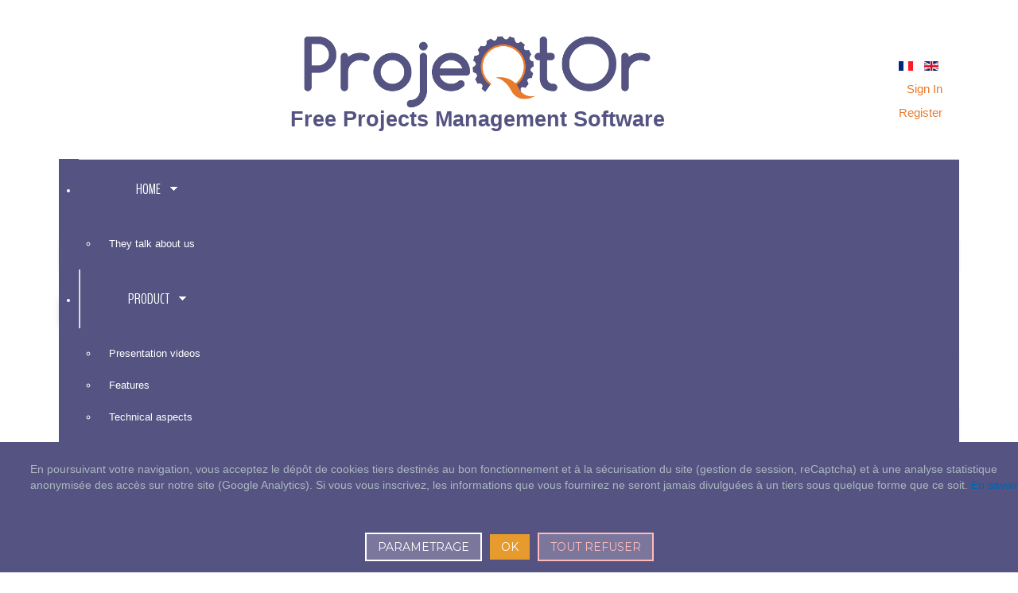

--- FILE ---
content_type: text/html; charset=utf-8
request_url: https://www.projeqtor.org/en/forum/10-feedbacks/6312-spanish-traslation
body_size: 14409
content:


<!DOCTYPE html>
<html xmlns="http://www.w3.org/1999/xhtml" xml:lang="en-gb" lang="en-gb" >
<head>
  	  
<!-- ??????? -->
  <script type="application/ld+json">
{ "@context" : "http://schema.org",
  "@type" : "Organization",
  "legalName" : "PROJEQTOR",
  "url" : "http://www.projeqtor.org/",
  "contactPoint" : [{
    "@type" : "ContactPoint",
	"email" : "information@projeqtor.org",
    "contactType" : "customer service"
  }]
  "logo" : "http://www.projeqtor.org/images/title.png",
  "sameAs" : [ "https://en.wikipedia.org/wiki/ProjeQtOr",
    "https://www.linkedin.com/company/projeqtor",
    "http://www.viadeo.com/fr/company/projeqtor"]
}
</script>
<!-- ??????? -->	
	
<script>
  var cssid="csscr",t=String(Date.now()).substring(0,10); 
  if(!document.getElementById(cssid) && screen.width>767){
	  var dm="https://www.crowdreviews.com/",head=document.getElementsByTagName("head")[0],link=document.createElement("link"),linkm=document.createElement("link"),j=document.createElement("script");
	  link.id=cssid,link.rel="stylesheet",link.type="text/css",link.href=dm+"b."+t+".css",link.media="all";linkm.rel="stylesheet",linkm.href="//fonts.googleapis.com/css?family=Montserrat:400";
	  j.setAttribute("type","text/javascript"),j.setAttribute("data-id","76933"),j.setAttribute("src",dm+"b."+t+".js"),j.id="j-GjPxd4USR",head.appendChild(link),head.appendChild(linkm),head.appendChild(j)}
</script>

<!-- Matomo -->
<script>
  var _paq = window._paq = window._paq || [];
  /* tracker methods like "setCustomDimension" should be called before "trackPageView" */
  _paq.push(['trackPageView']);
  _paq.push(['enableLinkTracking']);
  (function() {
    var u="//matomo.projeqtor.net/";
    _paq.push(['setTrackerUrl', u+'matomo.php']);
    _paq.push(['setSiteId', '1']);
    var d=document, g=d.createElement('script'), s=d.getElementsByTagName('script')[0];
    g.async=true; g.src=u+'matomo.js'; s.parentNode.insertBefore(g,s);
  })();
</script>
<!-- End Matomo Code -->



<div class="mobile-hide tablet-hide hideDiv" style="z-index:9999;" >
<a href="https://www.crowdreviews.com/projeqtor" target="_blank">
<div id="crowdreviews-badge-GjPxd4USR" style="position:absolute;top:0;zoom:55%" ></div>
</a>
</div>
<!-- Begin SF Tag -->
<div class="sf-root mobile-hide tablet-hide hideDiv" data-id="2987539" data-badge="light-default" style="position:absolute;width:110px;top:240px;zoom:75%" >
    <a href="https://sourceforge.net/software/product/ProjeQtOr/" target="_blank">View ProjeQtOr On SourceForge.net</a>
</div>
<!-- Begin SF Tag -->
<div class="sf-root mobile-hide tablet-hide hideDiv" data-id="328804" data-badge="oss-open-source-excellence-white" data-metadata="achievement=oss-open-source-excellence" style="position:absolute;width:100px;top:175px;left:90px;" >
    <a href="https://sourceforge.net/projects/projectorria/" target="_blank">ProjeQtOr - Project Management Tool</a>
</div>
<script>(function () {var sc=document.createElement('script');sc.type='text/javascript';sc.async=true;sc.src='https://b.sf-syn.com/badge_js?sf_id=328804';var p=document.getElementsByTagName('script')[0];p.parentNode.insertBefore(sc, p);})();
</script>
<!-- End SF Tag -->

<div style="position:absolute;width:163px;top:67px;left:00px;background-color:#ffffffE0;text-align:center;color:#000000;padding:10px" class="mobile-hide tablet-hide hideDiv">
    <a href="https://www.capterra.com/p/135674/ProjeQtOr/" target="_blank"><img src="https://assets.capterra.com/badge/c3afa0d7eff8de7858d90a30c3b9c407.png?v=2095586&p=135674" />Support us on Capterra</a>
  </div>
<script type="text/javascript">(function () {var sc=document.createElement('script');sc.type='text/javascript';sc.async=true;sc.src='https://b.sf-syn.com/badge_js?slug=ProjeQtOr';var p=document.getElementsByTagName('script')[0];p.parentNode.insertBefore(sc, p);})();
</script>

	<div style="position:absolute;top:280px" class="mobile-hide tablet-hide hideDiv">
		<a href="https://openinventionnetwork.com/" target="_blank">
			<img src="/images/OIN_member_stacked.jpg" height="40" style="max-width: 100px" alt="OIN - Open Invention Network" border="0" />
		</a>
    </div> 	
	
<!-- End SF Tag -->

<script type="text/javascript">
function hideNewYearNow(delay,current) {
  current+=10;
  if (current>=delay) {
    document.getElementById('newyeardiv').style.display='none';
  } else {
    opacity=Math.round((delay-current)/delay*100);
	document.getElementById('newyeardiv').style.opacity=opacity/100;
	document.getElementById('newyeardiv').style.filter = 'alpha(opacity=' + opacity + ')';
	setTimeout("hideNewYearNow("+delay+","+current+");",10);
  }
}
function showNewYearNow(delay,current) {
  current+=10;
  if (current>=delay) {
    hideNewYear();
  } else {
    opacity=100-Math.round((delay-current)/delay*100);
	document.getElementById('newyeardiv').style.opacity=opacity/100;
	document.getElementById('newyeardiv').style.filter = 'alpha(opacity=' + opacity + ')';
	setTimeout("showNewYearNow("+delay+","+current+");",10);
	document.getElementById('newyeardiv').style.display='block';
  }
}

function hideNewYear() {
  setTimeout("hideNewYearNow(1000,0);",3000);
}
function loadBody() {
  /*if (screen.width<1200) {
    document.getElementById("leftAd").style.display='none';
  }*/
  if (01==1 && 30<=15) {
    showNewYearNow(500,0);
  }
}
</script>	

  <link href='//fonts.googleapis.com/css?family=BenchNine:400,700' rel='stylesheet' type='text/css'>

  <!--[if IE 8]>
    <link rel="stylesheet" href="/templates/theme1265/css/ie.css" />
  <![endif]-->

  <script src="/media/jui/js/jquery.min.js"></script>
  <script src="/media/jui/js/bootstrap.js"></script>
  <!-- All other scripts are integrated before the closing </body> tag -->
  <script type="text/javascript">jQuery.noConflict();</script>
  <link rel="icon" href="/favicon.ico" type="image/x-icon" />
  
  <meta name="viewport" content="width=device-width, initial-scale=1.0"/>  
  <meta http-equiv="content-type" content="text/html; charset=utf-8" />
	<meta name="twitter:card" content="summary" />
	<meta name="twitter:title" content="Spanish Traslation" />
	<meta name="twitter:description" content="Hi, First, I would like to congratulate you for this wonderful project. I have been testing Projeqtor for last weeks and I think it's great. Therefore also I..." />
	<meta name="robots" content="index, follow" />
	<meta property="og:url" content="https://www.projeqtor.org/en/forum/10-feedbacks/6312-spanish-traslation" />
	<meta property="og:type" content="article" />
	<meta property="og:title" content="Spanish Traslation" />
	<meta property="profile:username" content="elviseras" />
	<meta property="og:description" content="Hi, First, I would like to congratulate you for this wonderful project. I have been testing Projeqtor for last weeks and I think it's great. Therefore also I..." />
	<meta property="og:image" content="https://www.projeqtor.org//images/titleSmall.png" />
	<meta property="article:published_time" content="2015-06-01T09:22:16+00:00" />
	<meta property="article:section" content="Feedbacks" />
	<meta property="twitter:image" content="https://www.projeqtor.org//images/titleSmall.png" />
	<meta name="description" content="Hi, First, I would like to congratulate you for this wonderful project. I have been testing Projeqtor for last weeks and I think it's great. Therefore also I..." />
	<meta name="generator" content="Joomla! - Open Source Content Management" />
	<title>ProjeQtOr free project management software - Spanish Traslation - ProjeQtOr</title>
	<link href="/en/forum/topics/mode-topics?format=feed&amp;type=rss" rel="alternate" type="application/rss+xml" />
	<link href="/templates/theme1265/favicon.ico" rel="shortcut icon" type="image/vnd.microsoft.icon" />
	<link href="/media/kunena/cache/crypsis/css/kunena.css" rel="stylesheet" type="text/css" />
	<link href="https://www.projeqtor.org/media/kunena/core/css/jquery.atwho.css" rel="stylesheet" type="text/css" />
	<link href="https://www.projeqtor.org/media/kunena/core/css/fancybox.css" rel="stylesheet" type="text/css" />
	<link href="/media/com_icagenda/icicons/style.css?7cff38f2389f2d4f5c1a878f514d54e4" rel="stylesheet" type="text/css" />
	<link href="/templates/theme1265/css/bootstrap.css" rel="stylesheet" type="text/css" />
	<link href="/templates/theme1265/css/default.css" rel="stylesheet" type="text/css" />
	<link href="/templates/theme1265/css/template.css" rel="stylesheet" type="text/css" />
	<link href="/templates/theme1265/css/touch.gallery.css" rel="stylesheet" type="text/css" />
	<link href="/templates/theme1265/css/responsive.css" rel="stylesheet" type="text/css" />
	<link href="/templates/theme1265/css/projeqtor.css" rel="stylesheet" type="text/css" />
	<link href="https://www.projeqtor.org/media/mod_advanced_cookies/css/style_front-end.css" rel="stylesheet" type="text/css" />
	<link href="https://www.projeqtor.org/modules/mod_superfish_menu/css/superfish.css" rel="stylesheet" type="text/css" />
	<link href="/media/mod_languages/css/template.css?7cff38f2389f2d4f5c1a878f514d54e4" rel="stylesheet" type="text/css" />
	<style type="text/css">
		/* Kunena Custom CSS */		.layout#kunena [class*="category"] i,
		.layout#kunena .glyphicon-topic,
		.layout#kunena h3 i,
		.layout#kunena #kwho i.icon-users,
		.layout#kunena#kstats i.icon-bars { color: inherit; }		.layout#kunena [class*="category"] .knewchar { color: #48a348 !important; }
		.layout#kunena sup.knewchar { color: #48a348 !important; }
		.layout#kunena .topic-item-unread { border-left-color: #48a348 !important;}
		.layout#kunena .topic-item-unread .icon { color: #48a348 !important;}
		.layout#kunena .topic-item-unread i.fa { color: #48a348 !important;}
		.layout#kunena .topic-item-unread svg { color: #48a348 !important;}		.layout#kunena + div { display: block !important;}
		#kunena + div { display: block !important;}.hob_banner{bottom : 0!important;-webkit-animation-name: animatedown;-webkit-animation-duration: 0.8s;animation-name: animatedown;animation-duration: 0.8s}.hob_banner{background-color: #545381!important;}.text_banner{color:#acb8c1!important;}.info_link{color:#0065af!important;}#hob_copyright{color:#acb8c1!important;}#hob_copyright a{color:#0065af!important;}.btn_ok{background-color: #e79b2c!important;border: 2px solid#545381!important;color:#ffffff!important;}.btn_ok:hover{filter: opacity(50%);background-color: #e79b2c!important;border: 2px solid#545381!important;color:#ffffff!important;}.btn_deny{background-color: #ffffff!important;border: 2px solid#ff0000!important;color:#ffffff!important;}.btn_deny:hover{filter: opacity(50%);background-color: #ffffff!important;border: 2px solid#ff0000!important;color:#ffffff!important;}.btn_settings{background-color: #7b769c!important;border: 2px solid#ffffff!important;color:#ffffff!important;}.btn_settings:hover{filter: opacity(50%);background-color: #7b769c!important;border: 2px solid#ffffff!important;color:#ffffff!important;}#setting_btn{background-color: #e79b2c!important;border: 2px solid#545381!important;color:#ffffff!important;}.btn_settings:hover{}.hob_modal-header{background-color: #545381!important;}#modalLabel{color:#acb8c1!important;}#setting{left: 10px; position: fixed;}.hob_modal-content{max-width: 960px;}
	</style>
	<script type="application/json" class="joomla-script-options new">{"csrf.token":"552af37f35280bfd3d724c2e6d69aced","system.paths":{"root":"","base":""},"joomla.jtext":{"COM_KUNENA_RATE_LOGIN":"You need to be logged in to rate topic","COM_KUNENA_RATE_NOT_YOURSELF":"You cannot rate your own topic","COM_KUNENA_RATE_ALLREADY":"You have already rated this topic","COM_KUNENA_RATE_SUCCESSFULLY_SAVED":"Your rating has been successfully saved","COM_KUNENA_RATE_NOT_ALLOWED_WHEN_BANNED":"You cannot add rate when banned","COM_KUNENA_SOCIAL_EMAIL_LABEL":"E-mail","COM_KUNENA_SOCIAL_TWITTER_LABEL":"Tweet","COM_KUNENA_SOCIAL_FACEBOOK_LABEL":"Facebook","COM_KUNENA_SOCIAL_GOOGLEPLUS_LABEL":"COM_KUNENA_SOCIAL_GOOGLEPLUS_LABEL","COM_KUNENA_SOCIAL_LINKEDIN_LABEL":"LinkedIn","COM_KUNENA_SOCIAL_PINTEREST_LABEL":"Pinterest","COM_KUNENA_SOCIAL_WHATSAPP_LABEL":"WhatsApp"},"system.keepalive":{"interval":300000,"uri":"\/en\/component\/ajax\/?format=json"},"hobrgpdparams":["0","0","0","0","0","0","0","0","0","0","0","0","0","0","0","0","0"],"hobrgpdexpiration":"365","cookie_validation":false,"service":"[base64]"}</script>
	<script src="/media/jui/js/jquery.min.js?7cff38f2389f2d4f5c1a878f514d54e4" type="text/javascript"></script>
	<script src="/media/jui/js/jquery-noconflict.js?7cff38f2389f2d4f5c1a878f514d54e4" type="text/javascript"></script>
	<script src="/media/jui/js/jquery-migrate.min.js?7cff38f2389f2d4f5c1a878f514d54e4" type="text/javascript"></script>
	<script src="/media/jui/js/bootstrap.min.js?7cff38f2389f2d4f5c1a878f514d54e4" type="text/javascript"></script>
	<script src="https://www.projeqtor.org/components/com_kunena/template/crypsis/assets/js/main-min.js" type="text/javascript"></script>
	<script src="https://www.projeqtor.org/components/com_kunena/template/crypsis/assets/js/topic-min.js" type="text/javascript"></script>
	<script src="/media/system/js/core.js?7cff38f2389f2d4f5c1a878f514d54e4" type="text/javascript"></script>
	<script src="https://www.projeqtor.org/media/kunena/core/js/jquery.caret.js" type="text/javascript"></script>
	<script src="https://www.projeqtor.org/media/kunena/core/js/jquery.atwho.js" type="text/javascript"></script>
	<script src="https://www.projeqtor.org/media/kunena/core/js/fancybox-min.js" type="text/javascript"></script>
	<script src="/media/jui/js/bootstrap.js" type="text/javascript"></script>
	<script src="/templates/theme1265/js/jquery.isotope.min.js" type="text/javascript"></script>
	<script src="/templates/theme1265/js/touch.gallery.js" type="text/javascript"></script>
	<script src="/templates/theme1265/js/scripts.js" type="text/javascript"></script>
	<!--[if lt IE 9]><script src="/media/system/js/polyfill.event.js?7cff38f2389f2d4f5c1a878f514d54e4" type="text/javascript"></script><![endif]-->
	<script src="/media/system/js/keepalive.js?7cff38f2389f2d4f5c1a878f514d54e4" type="text/javascript"></script>
	<script src="https://www.projeqtor.org/media/mod_advanced_cookies/js/hobrgpdscript.js" type="text/javascript"></script>
	<script src="https://www.projeqtor.org/modules/mod_superfish_menu/js/superfish.js" type="text/javascript"></script>
	<script src="https://www.projeqtor.org/modules/mod_superfish_menu/js/jquery.mobilemenu.js" type="text/javascript"></script>
	<script src="https://www.projeqtor.org/modules/mod_superfish_menu/js/jquery.hoverIntent.js" type="text/javascript"></script>
	<script type="text/javascript">
jQuery(function($){ initTooltips(); $("body").on("subform-row-add", initTooltips); function initTooltips (event, container) { container = container || document;$(container).find(".hasTooltip").tooltip({"html": true,"container": "body"});} });jQuery(function($){ $("#modal").modal({"backdrop": true,"keyboard": true,"show": false,"remote": ""}); });jQuery(document).ready(function ($) {
				$(".current").addClass("active alias-parent-active");
				$(".alias-parent-active").addClass("active alias-parent-active");
			});
			jQuery.noConflict()
	</script>
	<script type="application/ld+json">
{
    "@context": "https://schema.org",
    "@type": "DiscussionForumPosting",
    "id": "https://www.projeqtor.org/en/forum/10-feedbacks/6312-spanish-traslation",
    "discussionUrl": "/en/forum/10-feedbacks/6312-spanish-traslation",
    "headline": "Spanish Traslation",
    "image": "https://www.projeqtor.org//images/titleSmall.png",
    "datePublished": "2015-06-01T09:22:16+00:00",
    "dateModified": "2026-01-30T14:15:43+00:00",
    "author": {
        "@type": "Person",
        "name": "elviseras"
    },
    "interactionStatistic": {
        "@type": "InteractionCounter",
        "interactionType": "InteractionCounter",
        "userInteractionCount": 5
    },
    "publisher": {
        "@type": "Organization",
        "name": "ProjeQtOr",
        "logo": {
            "@type": "ImageObject",
            "url": "https://www.projeqtor.org//images/titleSmall.png"
        }
    },
    "mainEntityOfPage": {
        "@type": "WebPage",
        "name": "https://www.projeqtor.org/en/forum/10-feedbacks/6312-spanish-traslation"
    }
}
	</script>

  
  <style>

</style>

<script type="text/javascript">

  jQuery(window).scroll(function() {
	if (jQuery(this).scrollTop() >= 201){  
		jQuery('#navigation-row').addClass("sticky");
	  }
	  else{
		jQuery('#navigation-row').removeClass("sticky");
	  }
	});	
	jQuery(document).ready(function() {
		//jQuery('#header-row').hide();
				//setTimeout("jQuery('html, body').animate( { scrollTop: 200 }, 1 )",1);
			});
</script>
<script type="text/javascript">
	var onKeyDownFunc = function(event) {
		if (event.keyCode == 83 && (navigator.platform.match("Mac") ? event.metaKey : event.ctrlKey) && ! event.altKey) { // CTRL + S (save)
		  event.preventDefault();
		  //if ($.browser.mozzilla) stopDef();
		  jQuery("#form_submit_button").click();
		} 
	};
	jQuery(document).on("keydown", onKeyDownFunc);
</script>
</head>

<body class="com_kunena view-topic task- itemid-109 body__" onLoad="loadBody();">
	
	<div class="mobile-hide" style="position: fixed !important; left: 10px; top: 10px; z-index: 999999;">
		<g:plusone></g:plusone>
	</div>

	<!--
	<div style="position:absolute; top:40px; left:5px">
		<a href="http://project-management-software.findthebest.com/l/167/Project-Or-RIA?utm_source=direct&utm_medium=badge&utm_campaign=projeqtor_projects&utm_term=smart_choice_custom" target="_blank">
			<img src="http://img3.findthebest.com/sites/default/files/220/media/images/_1375800.png" height="40" style="max-width: 100px" alt="Best of FindTheBest" border="0" />
			<div style="position:relative; top:-67px; left:40px;font-size:20px;font-weight:bold;color:#aaaaaa;">90</div>
		</a>
    </div> 	
    -->
  <!-- Body -->
  <div id="wrapper">

    <!-- Top -->
          <div id="top-row">
        <div class="container">
          <div id="top" class="row">
            
          </div>
        </div>
      </div>
    
    <!-- Header -->
      <div id="header-row">
        <div class="container">
          <div class="row" style="margin-left:0px; ">
            <header>
              <!-- Logo -->
			  <table width="100%"><tr><td width="10%">&nbsp;</td><td style="position:relative;text-align: center;">
              <div id="logo" style="" class="span10">
			    <a href="/">
                  <img src="https://www.projeqtor.org/images/title.png" alt="ProjeQtOr free project management software" />
                </a>
                <div class="logo_title titleLogo">
				 				 Free Projects Management Software	 
				                 </div>
              </div>
			  
			  </td>
			  <td width="15%" style="position:relative; text-align:right">
			  <div style="float:right;padding-right:20px;">
              <aside class="moduletable   span2"><div class="mod-languages">

	<ul class="lang-inline" dir="ltr">
						<li>
			<a href="/fr/">
												<img src="/media/mod_languages/images/fr.gif" alt="Français (fr)" title="Français (fr)" />										</a>
			</li>
											<li class="lang-active">
			<a href="https://www.projeqtor.org/en/forum/10-feedbacks/6312-spanish-traslation">
												<img src="/media/mod_languages/images/en.gif" alt="English (UK)" title="English (UK)" />										</a>
			</li>
				</ul>

</div>
</aside><div class="moduletable  "><div class="mod-menu">
	<ul class="nav menu ">
	<li class="item-105"><a class="modalToggle" href="#modal" >Sign In</a></li><li class="item-108"><a href="/en/register" >Register</a></li></ul>
</div>
</div>
			  <div>
			  </td></tr></table>
            </header>
          </div>
        </div>
      </div>

    <!-- Navigation -->
          <div id="navigation-row">
        <div class="container">
          <div class="row">
            <nav>
              <div class="moduletable wshadow navigation  span12">
	<!--[if (gt IE 9)|!(IE)]><!-->
	<script type="text/javascript">
		jQuery(function(){
			jQuery('.sf-menu').mobileMenu({});
		})
	</script>
	<!--<![endif]-->

<ul class="sf-menu ">

<li class="item-101 deeper parent"><a href="/en/" >Home</a><ul><li class="item-1358"><a href="/en/home/they-talk-about-us" >They talk about us</a></li></ul></li><li class="item-268 deeper parent"><a href="/en/product-en" >Product</a><ul><li class="item-1224"><a href="/en/product-en/presentation-videos" >Presentation videos</a></li><li class="item-269"><a href="/en/product-en/features-en" >Features</a></li><li class="item-270"><a href="/en/product-en/technical-en" >Technical aspects</a></li><li class="item-271"><a href="/en/product-en/advantage-en" >Benefits</a></li><li class="item-333"><a href="/en/product-en/screenshots" >Screenshots</a></li><li class="item-264"><a href="/en/product-en/feedbacks" >Feedbacks</a></li><li class="item-296 deeper parent"><a href="/en/product-en/downloads" >Downloads</a><ul><li class="item-300"><a href="/en/product-en/downloads/change-history-en" >Change history</a></li><li class="item-297"><a href="/en/product-en/downloads/copyright-en" >Copyright</a></li></ul></li></ul></li><li class="item-173 deeper parent"><a href="/en/services" >Services</a><ul><li class="item-277"><a href="/en/services/hosting-en" >Hosting</a></li><li class="item-278"><a href="/en/services/support-en" >Support</a></li><li class="item-279"><a href="/en/services/evolutions-en" >Evolutions</a></li><li class="item-464"><a href="/en/services/plugins-en" >Plug-ins</a></li><li class="item-280"><a href="/en/services/assistance-en" >Assistance</a></li><li class="item-465 deeper parent"><a href="/en/services/training-en" >Training</a><ul><li class="item-1250"><a href="/en/services/training-en/training-planning" ><img src="/images/article/all/Training_200.jpg" alt="Planning of training sessions (inter-entreprises)" /><span class="image-title">Planning of training sessions (inter-entreprises)</span> </a></li></ul></li><li class="item-282"><a href="/en/services/service-contacts-en" >Contact</a></li></ul></li><li class="item-167 deeper parent"><a href="#" >Community</a><ul><li class="item-285 deeper parent"><a href="http://demo.projeqtor.org/" target="_blank" >Online Demo</a><ul><li class="item-303"><a href="/en/online/2014-06-19-12-15-07/demo-instructions-en" >Instructions</a></li></ul></li><li class="item-289 deeper parent"><a href="http://track.projeqtor.org/" target="_blank" >Track database (Roadmap)</a><ul><li class="item-304"><a href="/en/online/2014-06-19-15-38-20/track-instructions-en" >Instructions</a></li></ul></li><li class="item-292"><a href="/en/online/contribution" >Contribution</a></li><li class="item-329"><a href="/en/online/contribution-2" >Contributors</a></li><li class="item-1063 deeper parent"><a href="/en/online/partners" >Partners</a><ul><li class="item-1066"><a href="/en/online/partners/michel-cambron-en" >Michel CAMBRON</a></li><li class="item-1223"><a href="/en/online/partners/jean-francois-roiron-en" >Jean-François ROIRON</a></li></ul></li><li class="item-290"><a href="/en/online/references-en" >References</a></li><li class="item-291 deeper parent"><span class="separator">Help</span>
<ul><li class="item-293"><a href="https://manual.projeqtor.org/html_en/" target="_blank" >Online manual</a></li><li class="item-294 active"><a href="/en/forum" title="You can find answers and request some help in the forum" >Forum</a></li><li class="item-466"><a href="/en/online/help/how-to-start" >How to start</a></li></ul></li></ul></li><li class="item-109 current active deeper parent"><a href="/en/forum" >Forum</a><ul><li class="item-312"><a href="/en/forum/index" >Index</a></li><li class="item-305"><a href="/en/forum/messagesrecents" >Recent topics</a></li><li class="item-310"><a href="/en/forum/aide" >Rules</a></li><li class="item-311"><a href="/en/forum/recherche" >Search</a></li></ul></li><li class="item-811"><a href="/en/contacts" >Contact</a></li></ul>


<script type="text/javascript">
	// initialise plugins
	jQuery(function(){
		jQuery('ul.sf-menu').superfish({
			hoverClass:    'sfHover',         
		    pathClass:     'overideThisToUse',
		    pathLevels:    1,    
		    delay:         500, 
		    animation:     {opacity:'show', height:'show'}, 
		    speed:         'normal',   
		    autoArrows:    false, 
		    dropShadows:   true, 
		    disableHI:     false, 
		    easing:        "swing",
		    onInit:        function(){},
		    onBeforeShow:  function(){},
		    onShow:        function(){},
		    onHide:        function(){}
		});
	});
</script></div><div class="shadow span12"><span></span></div>
            </nav>
          </div>
        </div>
      </div>
    
    <!-- Showcase -->
    
    <!-- Feature -->
    

    <!-- Maintop -->
    
    <!-- Main Content row -->
    <div id="content-row">
      <div class="container">
        <div class="content-inner row">

          <!-- Left sidebar -->
          
          <div id="component" class="span12">
            <!-- Breadcrumbs -->
            
            <!-- Content-top -->
                          <div id="content-top-row" class="row">
                <div id="content-top">
                  
                </div>
              </div>
            
              <div id="system-message-container">
	</div>

              
<div id="kunena" class="layout ">
	
<div class="navbar" itemscope itemtype="https://schema.org/SiteNavigationElement">
	<div class="navbar-inner">
		<div class="visible-desktop">
			
<ul class="nav">
	<li class="item-312" ><a href="/en/forum/index" >Index</a></li><li class="item-305" ><a href="/en/forum/messagesrecents" >Recent topics</a></li><li class="item-310" ><a href="/en/forum/aide" >Rules</a></li><li class="item-311" ><a href="/en/forum/recherche" >Search</a></li></ul>
		</div>
		<div class="hidden-desktop">
			<div class="nav navbar-nav pull-left">
				<div>
					<a class="btn btn-link" data-toggle="collapse" data-target=".knav-collapse"><i class="icon-large icon-list" aria-hidden="true"></i> <b class="caret"></b></a>
				</div>
				<div class="knav-collapse">
<ul class="nav">
	<li class="item-312" ><a href="/en/forum/index" >Index</a></li><li class="item-305" ><a href="/en/forum/messagesrecents" >Recent topics</a></li><li class="item-310" ><a href="/en/forum/aide" >Rules</a></li><li class="item-311" ><a href="/en/forum/recherche" >Search</a></li></ul>
</div>
			</div>
		</div>
		
<div class="visible-desktop">
			<ul class="nav pull-right">
	<li class="dropdown mobile-user">
		<a href="#" class="dropdown-toggle" data-toggle="dropdown" id="klogin-desktop">
			<span class="kwho-guest"><span class="icon icon-user" aria-hidden="true"></span></span>
			<span class="login-text">Log in</span>
			<b class="caret"></b>
		</a>

		<div class="dropdown-menu" id="userdropdown">
			<form action="/en/forum" method="post" class="form-inline">
				<input type="hidden" name="view" value="user"/>
				<input type="hidden" name="task" value="login"/>
				<input type="hidden" name="552af37f35280bfd3d724c2e6d69aced" value="1" />
				<div id="kform-login-username" class="control-group center">
					<div class="controls">
						<div class="input-prepend input-append">
							<span class="add-on">
								<span class="icon icon-user" aria-hidden="true"></span>								<label for="klogin-desktop-username" class="element-invisible">
									Username								</label>
							</span>
							<input id="klogin-desktop-username" type="text" name="username" class="input-small" tabindex="1"
							       size="18" autocomplete="username" placeholder="Username"/>
						</div>
					</div>
				</div>

				<div id="kform-login-password" class="control-group center">
					<div class="controls">
						<div class="input-prepend input-append">
							<span class="add-on">
								<span class="icon icon-lock" aria-hidden="true"></span>								<label for="klogin-desktop-passwd" class="element-invisible">
									Password								</label>
							</span>
							<input id="klogin-desktop-passwd" autocomplete="current-password" type="password" name="password" class="input-small" tabindex="2"
							       size="18" placeholder="Password"/>
						</div>
					</div>
				</div>

								
									<div id="kform-login-desktop-remember" class="control-group center">
						<div class="controls">
							<div class="input-prepend input-append">
								<div class="add-on">
									<input id="klogin-desktop-remember" type="checkbox" name="remember" class="inputbox"
									       value="yes"/>
									<label for="klogin-desktop-remember" class="control-label">
										Remember me									</label>
								</div>
							</div>
						</div>
					</div>
				
				<div id="kform-login-desktop-submit" class="control-group center">
					<p>
						<button type="submit" tabindex="3" name="submit" class="btn btn-primary">
							Log in						</button>
					</p>

					<p>
													<a href="/en/register?view=reset">
								Forgot your password?							</a>
							<br/>
						
													<a href="/en/register?view=remind">
								Forgot your username?							</a>
							<br/>
						
													<a href="/en/register">
								Create an account							</a>
						
					</p>
				</div>
			</form>
					</div>
	</li>
</ul>
	</div>
<div class="hidden-desktop">
			<ul class="nav pull-right">
	<li class="dropdown mobile-user">
		<a href="#" class="dropdown-toggle" data-toggle="dropdown" id="klogin-mobile">
			<span class="icon icon-user" aria-hidden="true"></span>			<span class="login-text">Log in</span>
			<b class="caret"></b>
		</a>

		<div class="dropdown-menu" id="userdropdown">
			<form action="/en/forum" method="post" class="form-inline">
				<input type="hidden" name="view" value="user"/>
				<input type="hidden" name="task" value="login"/>
				<input type="hidden" name="552af37f35280bfd3d724c2e6d69aced" value="1" />
				<div id="kmobile-form-login-username" class="control-group center">
					<div class="controls">
						<div class="input-prepend input-append">
							<span class="add-on">
								<span class="icon icon-user" aria-hidden="true"></span>								<label for="kmobile-username" class="element-invisible">
									Username								</label>
							</span>
							<input id="kmobile-username" type="text" name="username" class="input-small" tabindex="1"
							       size="18" autocomplete="username" placeholder="Username"/>
						</div>
					</div>
				</div>

				<div id="kmobile-form-login-password" class="control-group center">
					<div class="controls">
						<div class="input-prepend input-append">
							<span class="add-on">
								<span class="icon icon-lock" aria-hidden="true"></span>								<label for="kmobile-passwd" class="element-invisible">
									Password								</label>
							</span>
							<input id="kmobile-passwd" type="password" name="password" class="input-small" tabindex="2"
							       size="18" autocomplete="current-password" placeholder="Password"/>
						</div>
					</div>
				</div>

								
									<div id="kmobile-form-login-remember" class="control-group center">
						<div class="controls">
							<div class="input-prepend input-append">
								<div class="add-on">
									<input id="kmobile-remember" type="checkbox" name="remember" class="inputbox"
									       value="yes"/>
									<label for="kmobile-remember" class="control-label">
										Remember me									</label>
								</div>
							</div>
						</div>
					</div>
				
				<div id="kmobile-form-login-submit" class="control-group center">
					<p>
						<button type="submit" tabindex="3" name="submit" class="btn btn-primary">
							Log in						</button>
					</p>

					<p>
													<a href="/en/register?view=reset">
								Forgot your password?							</a>
							<br/>
						
													<a href="/en/register?view=remind">
								Forgot your username?							</a>
							<br/>
						
													<a href="/en/register">
								Create an account							</a>
						
					</p>
				</div>
			</form>
					</div>
	</li>
</ul>
	</div>
	</div>
</div>

<div class="kunena-topic-item  topic-locked">
	
	<h1>
		<span class="icon-topic icon icon-lock"></span>				Spanish Traslation		
	</h1>

	<div>

	<div class="clearfix"></div>
	<div class="btn-toolbar" id="topic-actions-toolbar">
		<div>
			
					</div>
	</div>
</div>

	<div class="pull-left">
		
<div class="pagination hidden-phone">
	<ul>
		<li><a class="disabled">Start</a></li><li><a class="disabled">Prev</a></li><li class="active"><a>1</a></li><li><a class="disabled">Next</a></li><li><a class="disabled">End</a></li>	</ul>
</div>

<div class="pagination test visible-phone">
	<ul>
		<li class="active"><a>1</a></li>	</ul>
</div>
	</div>

	<div class="pull-right">
		
<form action="/en/forum/10-feedbacks/6312-spanish-traslation" method="post" class="form-search pull-right">
	<input type="hidden" name="view" value="search"/>
	<input type="hidden" name="task" value="results"/>

	
			<input type="hidden" name="ids[]" value="6312"/>
	
	<input type="hidden" name="childforums" value="1"/>
	<input type="hidden" name="552af37f35280bfd3d724c2e6d69aced" value="1" />
	<div class="input-append">
		<input class="input-medium search-query hasTooltip" maxlength="64" type="text" name="query" value=""
		       placeholder="Search" data-original-title="Enter here your item to search" />
		<button class="btn btn-default" type="submit"><span class="icon icon-search" aria-hidden="true"></span></button>
	</div>
</form>
	</div>

	<div class="clearfix"></div>

	
	
	<div class="topic-item-messages">	<div class="row-fluid message">
		<div class="span2 hidden-phone">
				<ul class="unstyled center profilebox">
		<li>
			<strong><a class="kwho-user hasTooltip" href="/en/forum/user/6462-elviseras" title="View elviseras's Profile" >elviseras</a></strong>
		</li>
							<li>
				<a class="kwho-user hasTooltip" href="/en/forum/user/6462-elviseras" title="View elviseras's Profile" ><span class="icon icon-user user-circle user-default" aria-hidden="true"></span></a>									<span class="hidden-phone topic-starter topic-starter-circle">Topic Author</span>
								<!--
			<span class=" topic-moderator"></span>
		-->			</li>
		
					<li>
				<a  href="/en/forum/user/6462-elviseras" title="" class="label label-default hasTooltip">
	Offline</a>
			</li>
		
					<li>
				New Member			</li>
		
					<li>
				<img src="/media/kunena/ranks/rank1.gif" height="16" width="70" alt="New Member" />			</li>
		
			</ul>
	<div class="profile-expand center">
		<span class="heading btn btn-small heading-less hasTooltip"
		      style="display:none;" data-original-title="Click to hide items"><span class="icon icon-arrow-up hasTooltip" aria-hidden="true"></span>Less</span>
		<span class="heading btn btn-small hasTooltip" data-original-title="Click to see more profile items of this user"><span class="icon icon-arrow-down hasTooltip" aria-hidden="true"></span>More</span>
		<div class="content" style="display:none;">
			<ul>
									<li>
						Posts: 4					</li>
				
				
									<li>
						Thank you received: 2					</li>
				
				
				
				
									<li>
											</li>
				
				
				
									<li>
						<span data-toggle="tooltip" data-placement="right" title="Click here to send a private message to this user." ></span>					</li>
				
				
							</ul>
		</div>
	</div>
		</div>
		<div class="span10 message-published">
			
	<small class="text-muted pull-right">
				<i class="icon icon-clock" aria-hidden="true"></i>		<span class="kdate " title="01 Jun 2015 11:22">01 Jun 2015 11:22</span>				<a href="#9806" id="9806"
		   rel="canonical">#1</a>
		<span class="visible-phone">by <a class="kwho-user hasTooltip" href="/en/forum/user/6462-elviseras" title="View elviseras's Profile" rel="nofollow">elviseras</a></span>
	</small>

	<div class="badger-left badger-info  message-published">
		<div class="kmessage">
			<div class="mykmsg-header">
				<em><a href="/en/forum/10-feedbacks/6312-spanish-traslation#9806" title="Hi,
First, I would like to congratulate you for this wonderful project. I have been testing Projeqtor for last weeks and I think it&#039;s great.
Therefore also I want to contribute to its development..." class="hasTooltip locked">Spanish Traslation</a></em> was created by <em><a class="kwho-user hasTooltip" href="/en/forum/user/6462-elviseras" title="View elviseras's Profile" rel="nofollow">elviseras</a></em>			</div>

			<div class="kmsg">
				Hi,<br>
First, I would like to congratulate you for this wonderful project. I have been testing Projeqtor for last weeks and I think it&#039;s great.<br>
Therefore also I want to contribute to its development when it can, and to start, I attached a new Spanish language file version that I have been correcting and updating last days.<br>
I would also like contribute with some suggestions that I will bring in the apropiate section of the forum.<br>
<br>
<img src="/media/kunena/emoticons/cheerful.png" alt=":cheer:" title=":cheer:" class="bbcode_smiley" /> Thank you very much for a fantastic job !! <img src="/media/kunena/emoticons/cheerful.png" alt=":cheer:" title=":cheer:" class="bbcode_smiley" /><br>
<br>
<div class="kmsgattach">
	<h4>
		File Attachment:	</h4>

	File Name:	
<a href="https://www.projeqtor.org/media/kunena/attachments/6462/lang_SP_corregido_v5.xls" title="lang_SP_corregido_v5.xls">
	lang_SP_co...o_v5.xls</a>

	<br/>

	File Size:576 KB</div>
<br>
<br>
elviseras			</div>

					</div>
	</div>


	<div class="kattach">
		<h5 style="display: none;"> Attachments: </h5>
		<ul class="thumbnails">
														<li class="span3 center">
							<div
								class="thumbnail"> 	<a href="https://www.projeqtor.org/media/kunena/attachments/6462/lang_SP_corregido_v5.xls"
	   title="lang_SP_co...o_v5.xls">
		 <i class="large-kicon icon icon-file" aria-hidden="true"></i>	</a>
	
<a class="btn btn-small" rel="popover" data-placement="bottom" data-trigger="hover" target="_blank"
   rel="noopener noreferrer"
   data-content="Filesize: 576KB" data-original-title="lang_SP_co...o_v5.xls" href="https://www.projeqtor.org/media/kunena/attachments/6462/lang_SP_corregido_v5.xls"
   title="...rregido_v5.xls" >
	<i class="icon icon-info" aria-hidden="true"></i></a>
 </div>
						</li>
														</ul>
	</div>

	<div class="kmessage-thankyou">
		The following user(s) said Thank You: <a class="kwho-admin hasTooltip" href="/en/forum/user/42-babynus" title="View babynus's Profile" rel="nofollow">babynus</a> 	</div>
			


	
		<div class="kreplymessage">
			The topic has been locked.		</div>
													</div>
	</div>

	<div class="row-fluid message">
		<div class="span2 hidden-phone">
				<ul class="unstyled center profilebox">
		<li>
			<strong><a class="kwho-admin hasTooltip" href="/en/forum/user/42-babynus" title="View babynus's Profile" >babynus</a></strong>
		</li>
							<li>
				<a class="kwho-admin hasTooltip" href="/en/forum/user/42-babynus" title="View babynus's Profile" ><img class="img-circle" src="https://www.projeqtor.org/media/kunena/avatars/resized/size144/users/avatar42.png" width="144" height="144"  alt="babynus's Avatar" /></a>								<!--
			<span class=" topic-moderator"></span>
		-->			</li>
		
					<li>
				<a  href="/en/forum/user/42-babynus" title="" class="label label-default hasTooltip">
	Offline</a>
			</li>
		
					<li>
				Administrator			</li>
		
					<li>
				<img src="/media/kunena/ranks/rankadmin.gif" height="16" width="70" alt="Administrator" />			</li>
		
					<li>
				Moderator			</li>
			</ul>
	<div class="profile-expand center">
		<span class="heading btn btn-small heading-less hasTooltip"
		      style="display:none;" data-original-title="Click to hide items"><span class="icon icon-arrow-up hasTooltip" aria-hidden="true"></span>Less</span>
		<span class="heading btn btn-small hasTooltip" data-original-title="Click to see more profile items of this user"><span class="icon icon-arrow-down hasTooltip" aria-hidden="true"></span>More</span>
		<div class="content" style="display:none;">
			<ul>
									<li>
						Posts: 14856					</li>
				
				
									<li>
						Thank you received: 2062					</li>
				
				
				
									<li>
						<span class="kicon-profile kicon-profile-gender-male" data-toggle="tooltip" data-placement="right" title="Gender: Male"></span>					</li>
				
									<li>
											</li>
				
									<li>
						<span data-toggle="tooltip" data-placement="right" title="France - Muret (31)"><i class="icon icon-location" aria-hidden="true"></i></span>					</li>
				
				
									<li>
						<span data-toggle="tooltip" data-placement="right" title="Click here to send a private message to this user." ></span>					</li>
				
				
							</ul>
		</div>
	</div>
		</div>
		<div class="span10 message-published">
			
	<small class="text-muted pull-right">
				<i class="icon icon-clock" aria-hidden="true"></i>		<span class="kdate " title="01 Jun 2015 11:44">01 Jun 2015 11:44</span>				<a href="#9807" id="9807"
		   rel="canonical">#2</a>
		<span class="visible-phone">by <a class="kwho-admin hasTooltip" href="/en/forum/user/42-babynus" title="View babynus's Profile" rel="nofollow">babynus</a></span>
	</small>

	<div class="badger-left badger-info  badger-moderator  message-published">
		<div class="kmessage">
			<div class="mykmsg-header">
				Replied by <em><a class="kwho-admin hasTooltip" href="/en/forum/user/42-babynus" title="View babynus's Profile" rel="nofollow">babynus</a></em> on topic <em><a href="/en/forum/10-feedbacks/6312-spanish-traslation#9807" title="Hi,
First, I would like to congratulate you for this wonderful project. I have been testing Projeqtor for last weeks and I think it&#039;s great.
Therefore also I want to contribute to its development..." class="hasTooltip locked">Spanish Traslation</a></em>			</div>

			<div class="kmsg">
				Hi,<br>
<br>
Thanks for your contribution.<br>
<br>
It is included in coming V5.0.			</div>

							<div class="ksig">
					<hr>
					<span class="ksignature">Babynus<br>
Administrator of ProjeQtOr web site</span>
				</div>
					</div>
	</div>



			


	
		<div class="kreplymessage">
			The topic has been locked.		</div>
													</div>
	</div>

	<div class="row-fluid message">
		<div class="span2 hidden-phone">
				<ul class="unstyled center profilebox">
		<li>
			<strong><a class="kwho-user hasTooltip" href="/en/forum/user/6462-elviseras" title="View elviseras's Profile" >elviseras</a></strong>
		</li>
							<li>
				<a class="kwho-user hasTooltip" href="/en/forum/user/6462-elviseras" title="View elviseras's Profile" ><span class="icon icon-user user-circle user-default" aria-hidden="true"></span></a>									<span class="hidden-phone topic-starter topic-starter-circle">Topic Author</span>
								<!--
			<span class=" topic-moderator"></span>
		-->			</li>
		
					<li>
				<a  href="/en/forum/user/6462-elviseras" title="" class="label label-default hasTooltip">
	Offline</a>
			</li>
		
					<li>
				New Member			</li>
		
					<li>
				<img src="/media/kunena/ranks/rank1.gif" height="16" width="70" alt="New Member" />			</li>
		
			</ul>
	<div class="profile-expand center">
		<span class="heading btn btn-small heading-less hasTooltip"
		      style="display:none;" data-original-title="Click to hide items"><span class="icon icon-arrow-up hasTooltip" aria-hidden="true"></span>Less</span>
		<span class="heading btn btn-small hasTooltip" data-original-title="Click to see more profile items of this user"><span class="icon icon-arrow-down hasTooltip" aria-hidden="true"></span>More</span>
		<div class="content" style="display:none;">
			<ul>
									<li>
						Posts: 4					</li>
				
				
									<li>
						Thank you received: 2					</li>
				
				
				
				
									<li>
											</li>
				
				
				
									<li>
						<span data-toggle="tooltip" data-placement="right" title="Click here to send a private message to this user." ></span>					</li>
				
				
							</ul>
		</div>
	</div>
		</div>
		<div class="span10 message-published">
			
	<small class="text-muted pull-right">
				<i class="icon icon-clock" aria-hidden="true"></i>		<span class="kdate " title="01 Jun 2015 12:17">01 Jun 2015 12:17</span>				<a href="#9808" id="9808"
		   rel="canonical">#3</a>
		<span class="visible-phone">by <a class="kwho-user hasTooltip" href="/en/forum/user/6462-elviseras" title="View elviseras's Profile" rel="nofollow">elviseras</a></span>
	</small>

	<div class="badger-left badger-info  message-published">
		<div class="kmessage">
			<div class="mykmsg-header">
				Replied by <em><a class="kwho-user hasTooltip" href="/en/forum/user/6462-elviseras" title="View elviseras's Profile" rel="nofollow">elviseras</a></em> on topic <em><a href="/en/forum/10-feedbacks/6312-spanish-traslation#9808" title="Hi,
First, I would like to congratulate you for this wonderful project. I have been testing Projeqtor for last weeks and I think it&#039;s great.
Therefore also I want to contribute to its development..." class="hasTooltip locked">Spanish Traslation</a></em>			</div>

			<div class="kmsg">
				Hi, thanks<br>
<br>
¿Any preliminar date for new v5.0 release?<br>
<br>
Regards			</div>

					</div>
	</div>



			


	
		<div class="kreplymessage">
			The topic has been locked.		</div>
													</div>
	</div>

	<div class="row-fluid message">
		<div class="span2 hidden-phone">
				<ul class="unstyled center profilebox">
		<li>
			<strong><a class="kwho-admin hasTooltip" href="/en/forum/user/42-babynus" title="View babynus's Profile" >babynus</a></strong>
		</li>
							<li>
				<a class="kwho-admin hasTooltip" href="/en/forum/user/42-babynus" title="View babynus's Profile" ><img class="img-circle" src="https://www.projeqtor.org/media/kunena/avatars/resized/size144/users/avatar42.png" width="144" height="144"  alt="babynus's Avatar" /></a>								<!--
			<span class=" topic-moderator"></span>
		-->			</li>
		
					<li>
				<a  href="/en/forum/user/42-babynus" title="" class="label label-default hasTooltip">
	Offline</a>
			</li>
		
					<li>
				Administrator			</li>
		
					<li>
				<img src="/media/kunena/ranks/rankadmin.gif" height="16" width="70" alt="Administrator" />			</li>
		
					<li>
				Moderator			</li>
			</ul>
	<div class="profile-expand center">
		<span class="heading btn btn-small heading-less hasTooltip"
		      style="display:none;" data-original-title="Click to hide items"><span class="icon icon-arrow-up hasTooltip" aria-hidden="true"></span>Less</span>
		<span class="heading btn btn-small hasTooltip" data-original-title="Click to see more profile items of this user"><span class="icon icon-arrow-down hasTooltip" aria-hidden="true"></span>More</span>
		<div class="content" style="display:none;">
			<ul>
									<li>
						Posts: 14856					</li>
				
				
									<li>
						Thank you received: 2062					</li>
				
				
				
									<li>
						<span class="kicon-profile kicon-profile-gender-male" data-toggle="tooltip" data-placement="right" title="Gender: Male"></span>					</li>
				
									<li>
											</li>
				
									<li>
						<span data-toggle="tooltip" data-placement="right" title="France - Muret (31)"><i class="icon icon-location" aria-hidden="true"></i></span>					</li>
				
				
									<li>
						<span data-toggle="tooltip" data-placement="right" title="Click here to send a private message to this user." ></span>					</li>
				
				
							</ul>
		</div>
	</div>
		</div>
		<div class="span10 message-published">
			
	<small class="text-muted pull-right">
				<i class="icon icon-clock" aria-hidden="true"></i>		<span class="kdate " title="01 Jun 2015 12:22">01 Jun 2015 12:22</span>				<a href="#9809" id="9809"
		   rel="canonical">#4</a>
		<span class="visible-phone">by <a class="kwho-admin hasTooltip" href="/en/forum/user/42-babynus" title="View babynus's Profile" rel="nofollow">babynus</a></span>
	</small>

	<div class="badger-left badger-info  badger-moderator  message-published">
		<div class="kmessage">
			<div class="mykmsg-header">
				Replied by <em><a class="kwho-admin hasTooltip" href="/en/forum/user/42-babynus" title="View babynus's Profile" rel="nofollow">babynus</a></em> on topic <em><a href="/en/forum/10-feedbacks/6312-spanish-traslation#9809" title="Hi,
First, I would like to congratulate you for this wonderful project. I have been testing Projeqtor for last weeks and I think it&#039;s great.
Therefore also I want to contribute to its development..." class="hasTooltip locked">Spanish Traslation</a></em>			</div>

			<div class="kmsg">
				In coming days <img src="/media/kunena/emoticons/wink.png" alt=";)" title=";)" class="bbcode_smiley" />			</div>

							<div class="ksig">
					<hr>
					<span class="ksignature">Babynus<br>
Administrator of ProjeQtOr web site</span>
				</div>
					</div>
	</div>



			


	
		<div class="kreplymessage">
			The topic has been locked.		</div>
													</div>
	</div>

	<div class="row-fluid message">
		<div class="span2 hidden-phone">
				<ul class="unstyled center profilebox">
		<li>
			<strong><a class="kwho-user hasTooltip" href="/en/forum/user/6462-elviseras" title="View elviseras's Profile" >elviseras</a></strong>
		</li>
							<li>
				<a class="kwho-user hasTooltip" href="/en/forum/user/6462-elviseras" title="View elviseras's Profile" ><span class="icon icon-user user-circle user-default" aria-hidden="true"></span></a>									<span class="hidden-phone topic-starter topic-starter-circle">Topic Author</span>
								<!--
			<span class=" topic-moderator"></span>
		-->			</li>
		
					<li>
				<a  href="/en/forum/user/6462-elviseras" title="" class="label label-default hasTooltip">
	Offline</a>
			</li>
		
					<li>
				New Member			</li>
		
					<li>
				<img src="/media/kunena/ranks/rank1.gif" height="16" width="70" alt="New Member" />			</li>
		
			</ul>
	<div class="profile-expand center">
		<span class="heading btn btn-small heading-less hasTooltip"
		      style="display:none;" data-original-title="Click to hide items"><span class="icon icon-arrow-up hasTooltip" aria-hidden="true"></span>Less</span>
		<span class="heading btn btn-small hasTooltip" data-original-title="Click to see more profile items of this user"><span class="icon icon-arrow-down hasTooltip" aria-hidden="true"></span>More</span>
		<div class="content" style="display:none;">
			<ul>
									<li>
						Posts: 4					</li>
				
				
									<li>
						Thank you received: 2					</li>
				
				
				
				
									<li>
											</li>
				
				
				
									<li>
						<span data-toggle="tooltip" data-placement="right" title="Click here to send a private message to this user." ></span>					</li>
				
				
							</ul>
		</div>
	</div>
		</div>
		<div class="span10 message-published">
			
	<small class="text-muted pull-right">
				<i class="icon icon-clock" aria-hidden="true"></i>		<span class="kdate " title="01 Jun 2015 12:26">01 Jun 2015 12:26</span>				<a href="#9810" id="9810"
		   rel="canonical">#5</a>
		<span class="visible-phone">by <a class="kwho-user hasTooltip" href="/en/forum/user/6462-elviseras" title="View elviseras's Profile" rel="nofollow">elviseras</a></span>
	</small>

	<div class="badger-left badger-info  message-published">
		<div class="kmessage">
			<div class="mykmsg-header">
				Replied by <em><a class="kwho-user hasTooltip" href="/en/forum/user/6462-elviseras" title="View elviseras's Profile" rel="nofollow">elviseras</a></em> on topic <em><a href="/en/forum/10-feedbacks/6312-spanish-traslation#9810" title="Hi,
First, I would like to congratulate you for this wonderful project. I have been testing Projeqtor for last weeks and I think it&#039;s great.
Therefore also I want to contribute to its development..." class="hasTooltip locked">Spanish Traslation</a></em>			</div>

			<div class="kmsg">
				<img src="/media/kunena/emoticons/grin.png" alt=":lol:" title=":lol:" class="bbcode_smiley" />  <img src="/media/kunena/emoticons/grin.png" alt=":lol:" title=":lol:" class="bbcode_smiley" />  <img src="/media/kunena/emoticons/grin.png" alt=":lol:" title=":lol:" class="bbcode_smiley" />  <img src="/media/kunena/emoticons/grin.png" alt=":lol:" title=":lol:" class="bbcode_smiley" />			</div>

					</div>
	</div>



			


	
		<div class="kreplymessage">
			The topic has been locked.		</div>
													</div>
	</div>

	<div class="row-fluid message">
		<div class="span2 hidden-phone">
				<ul class="unstyled center profilebox">
		<li>
			<strong><a class="kwho-user hasTooltip" href="/en/forum/user/6462-elviseras" title="View elviseras's Profile" >elviseras</a></strong>
		</li>
							<li>
				<a class="kwho-user hasTooltip" href="/en/forum/user/6462-elviseras" title="View elviseras's Profile" ><span class="icon icon-user user-circle user-default" aria-hidden="true"></span></a>									<span class="hidden-phone topic-starter topic-starter-circle">Topic Author</span>
								<!--
			<span class=" topic-moderator"></span>
		-->			</li>
		
					<li>
				<a  href="/en/forum/user/6462-elviseras" title="" class="label label-default hasTooltip">
	Offline</a>
			</li>
		
					<li>
				New Member			</li>
		
					<li>
				<img src="/media/kunena/ranks/rank1.gif" height="16" width="70" alt="New Member" />			</li>
		
			</ul>
	<div class="profile-expand center">
		<span class="heading btn btn-small heading-less hasTooltip"
		      style="display:none;" data-original-title="Click to hide items"><span class="icon icon-arrow-up hasTooltip" aria-hidden="true"></span>Less</span>
		<span class="heading btn btn-small hasTooltip" data-original-title="Click to see more profile items of this user"><span class="icon icon-arrow-down hasTooltip" aria-hidden="true"></span>More</span>
		<div class="content" style="display:none;">
			<ul>
									<li>
						Posts: 4					</li>
				
				
									<li>
						Thank you received: 2					</li>
				
				
				
				
									<li>
											</li>
				
				
				
									<li>
						<span data-toggle="tooltip" data-placement="right" title="Click here to send a private message to this user." ></span>					</li>
				
				
							</ul>
		</div>
	</div>
		</div>
		<div class="span10 message-published">
			
	<small class="text-muted pull-right">
				<i class="icon icon-clock" aria-hidden="true"></i>		<span class="kdate " title="06 Aug 2015 14:48">06 Aug 2015 14:48</span>				<a href="#10599" id="10599"
		   rel="canonical">#6</a>
		<span class="visible-phone">by <a class="kwho-user hasTooltip" href="/en/forum/user/6462-elviseras" title="View elviseras's Profile" rel="nofollow">elviseras</a></span>
	</small>

	<div class="badger-left badger-info  message-published">
		<div class="kmessage">
			<div class="mykmsg-header">
				Replied by <em><a class="kwho-user hasTooltip" href="/en/forum/user/6462-elviseras" title="View elviseras's Profile" rel="nofollow">elviseras</a></em> on topic <em><a href="/en/forum/10-feedbacks/6312-spanish-traslation#10599" title="Hi,
First, I would like to congratulate you for this wonderful project. I have been testing Projeqtor for last weeks and I think it&#039;s great.
Therefore also I want to contribute to its development..." class="hasTooltip locked">Spanish Traslation</a></em>			</div>

			<div class="kmsg">
				Hi Babynus<br>
<br>
First of all, congratulations for the evolution of the product and the new version v5.0.4 published yesterday.<br>
Again, I would like to collaborate with attach files related to a new compatible version of the updated Spanish translation. I have updated many terms, greatly improving the understanding of the system and different modules.<br>
I take the opportunity to say that I have not found the appropriate cell to the following terms, and remain in the English language:<br>
<br>
- helpDisplayChecklist<br>
- paramEditorModeAlwaysOn<br>
- helpEditorModeAlwaysOn<br>
- helpPrintHistory<br>
- helpProjectIdentChar<br>
- helpPassword<br>
- helpMaxItemsinTodayList<br>
<br>
- New Tab (In right upper screen Button)<br>
- OK (In Login screen)<br>
- Loading (In Login screen)<br>
<br>
Regards,<br>
<br>
Elviseras			</div>

					</div>
	</div>


	<div class="kattach">
		<h5 style="display: none;"> Attachments: </h5>
		<ul class="thumbnails">
														<li class="span3 center">
							<div
								class="thumbnail"> 	<a href="https://www.projeqtor.org/media/kunena/attachments/6462/Languaje_SP_v504_upg17.zip"
	   title="...v504_upg17.zip">
		 <i class="large-kicon icon icon-file" aria-hidden="true"></i>	</a>
	
<a class="btn btn-small" rel="popover" data-placement="bottom" data-trigger="hover" target="_blank"
   rel="noopener noreferrer"
   data-content="Filesize: 868KB" data-original-title="...v504_upg17.zip" href="https://www.projeqtor.org/media/kunena/attachments/6462/Languaje_SP_v504_upg17.zip"
   title="...v504_upg17.zip" >
	<i class="icon icon-info" aria-hidden="true"></i></a>
 </div>
						</li>
														</ul>
	</div>

	<div class="kmessage-thankyou">
		The following user(s) said Thank You: <a class="kwho-admin hasTooltip" href="/en/forum/user/42-babynus" title="View babynus's Profile" rel="nofollow">babynus</a> 	</div>
			


	
		<div class="kreplymessage">
			The topic has been locked.		</div>
													</div>
	</div>

</div>
	<div class="pull-left">
		
<div class="pagination hidden-phone">
	<ul>
		<li><a class="disabled">Start</a></li><li><a class="disabled">Prev</a></li><li class="active"><a>1</a></li><li><a class="disabled">Next</a></li><li><a class="disabled">End</a></li>	</ul>
</div>

<div class="pagination test visible-phone">
	<ul>
		<li class="active"><a>1</a></li>	</ul>
</div>
	</div>

	<div class="pull-right">
		
<form action="/en/forum/10-feedbacks/6312-spanish-traslation" method="post" class="form-search pull-right">
	<input type="hidden" name="view" value="search"/>
	<input type="hidden" name="task" value="results"/>

	
			<input type="hidden" name="ids[]" value="6312"/>
	
	<input type="hidden" name="childforums" value="1"/>
	<input type="hidden" name="552af37f35280bfd3d724c2e6d69aced" value="1" />
	<div class="input-append">
		<input class="input-medium search-query hasTooltip" maxlength="64" type="text" name="query" value=""
		       placeholder="Search" data-original-title="Enter here your item to search" />
		<button class="btn btn-default" type="submit"><span class="icon icon-search" aria-hidden="true"></span></button>
	</div>
</form>
	</div>

	<div>

	<div class="clearfix"></div>
	<div class="btn-toolbar" id="topic-actions-toolbar">
		<div>
			
					</div>
	</div>
</div>

	<script>
	jQuery(function ($) {
		$("#jumpto option[value=10]").prop("selected", "selected");
	})
</script>
<form action="/en/forum" id="jumpto" name="jumpto" method="post"
      target="_self">
	<input type="hidden" name="view" value="category"/>
	<input type="hidden" name="task" value="jump"/>
	<span><select name="catid" id="catid" class="inputbox fbs" size="1" onchange = "this.form.submit()"><option value="0">Board Categories</option>
<option value="1" selected="selected"> Main Area</option>
<option value="5">-  Ask questions</option>
<option value="2">-  Submit issues</option>
<option value="3">-  Propose evolutions</option>
<option value="9">-  Tips &amp; tricks</option>
<option value="6"> News</option>
<option value="4">-  News</option>
<option value="10">-  Feedbacks</option>
</select></span>
</form>

	<div class="pull-right">	<div>
		Moderators: <a class="kwho-admin hasTooltip" href="/en/forum/user/42-babynus" title="View babynus's Profile" >babynus</a>,&nbsp;<a class="kwho-moderator hasTooltip" href="/en/forum/user/4277-protion" title="View protion's Profile" >protion</a>	</div>
</div>

	<div class="clearfix"></div>
</div>

	<div class="pull-right large-kicon"><a rel="alternate" type="application/rss+xml" href="/en/forum/topics/mode-topics?format=feed&amp;type=rss"><i class="icon icon-feed  hasTooltip" title="Get the latest posts directly to your desktop" aria-hidden="true"></i></a></div>
	<div class="clearfix"></div>

	<div class="center">
		Time to create page: 0.044 seconds	</div>
</div>
<div style="text-align:center;"><a href="/en/forum/credits" style="display: inline !important; visibility: visible !important; text-decoration: none !important;">Powered by</a> <a href="https://www.kunena.org"
			target="_blank" rel="noopener noreferrer" style="display: inline !important; visibility: visible !important; text-decoration: none !important;">Kunena Forum</a></div>

            <!-- Content-bottom -->
                      </div>

          <!-- Right sidebar -->
                  </div>
      </div>
    </div>

    <!-- Mainbottom -->
    
    <!-- Bottom -->
          <div id="bottom-row">
        <div class="container">
          <div id="bottom" class="row">
            <div class="moduletable pull-right  span2">
<div class="mod-menu__social">
	<ul class="menu social">
	<li class="item-148"><a class="twitter" href="https://twitter.com/projeqtor" target="_blank" ><img src="/images/headers/twitter-48.png" alt="Twitter" /></a></li><li class="item-146"><a class="facebook" href="https://fr-fr.facebook.com/projeqtor/" target="_blank" ><img src="/images/headers/facebook-48.png" alt="Facebook" /></a></li><li class="item-642"><a class="facebook" href="https://www.linkedin.com/company/projeqtor" target="_blank" ><img src="/images/headers/linkedin-48.png" alt="LinkedIn" /></a></li></ul>
</div>
</div><div class="moduletable  ">
<div class="custom">
    
    <div id="cookie_banner" class="hob_banner">
        <div class="block_1">
            <p class="text_banner">En poursuivant votre navigation, vous acceptez le dépôt de cookies tiers destinés au bon fonctionnement et à la sécurisation du site (gestion de session, reCaptcha) et à une analyse statistique anonymisée des accès sur notre site (Google Analytics). Si vous vous inscrivez, les informations que vous fournirez ne seront jamais divulguées à un tiers sous quelque forme que ce soit. <a class="info_link" href="#">En savoir plus</a></p><br/>
        </div>
        <div class="block_2">
            <button id="hob_Modal_btn" class="button_custom btn_settings"
                    class="button_custom btn_settings">PARAMETRAGE</button>

            <button id="accept_all_g"
                    class="button_custom btn_ok">OK</button>
            <button id="refuse_all_g" class="button_custom btn_deny"
                    aria-hidden="true">TOUT REFUSER</button>
        </div>
    </div>
    <div id="setting">
        <button id="setting_btn" class="button_custom">
            COOKIES        </button>
    </div>
    </div>
<!-- The Modal -->
<div id="hob_Modal" class="hob_modal">

    <!-- Modal content -->
    <div class="hob_modal-content">
        <div class="hob_modal-header">
            <h3 id="modalLabel">Cookies settings</h3>
            <span class="hob_close">&times;</span>
        </div>
        <div class="hob_modal-body">
            <div class="tab">
                <button class="tablinks" onclick="openCookie(event, 'cookies1')"
                        id="defaultOpen">Functional Cookies                </button>
                <button class="tablinks"
                        onclick="openCookie(event, 'cookies5')">Other cookies</button>
                                                    <button class="tablinks"
                            onclick="openCookie(event, 'cookies6')">Session</button>
            </div>

            <div id="cookies1" class="tabcontent">
                <h3>Functional Cookies</h3>
                <div><p>Ce site utilise des cookies pour assurer son bon fonctionnement et ne peuvent pas être désactivés de nos systèmes. Nous ne les utilisons pas à des fins publicitaires. Si ces cookies sont bloqués, certaines parties du site ne pourront pas fonctionner.</p></div>

                    <span style="display: none;" class="switch">
                    <input style="display: none;" id="param_switch_1" hidden checked type="checkbox"/>
                    <label style="display: none;" for="param_switch_1" hidden class="hob_modal_slider round"></label>
                    </span>
            </div>

            

            <div id="cookies6" class="tabcontent">
                <div>
                <h3>Session</h3>
                </div>
                <div>
                    <div class="alert alert-warning">
                                <button type="button" class="close" data-dismiss="alert">&times;</button>
                               Please login to see yours activities!
                              </div>                </div>
            </div>

            <div id="cookies5" class="tabcontent">
                <h3>Other cookies</h3>
                <p><p>Ce site web utilise un certain nombre de cookies pour gérer, par exemple, les sessions utilisateurs.</p></p>
                <span class="switch">
                    <input id="param_switch_5" type="checkbox"/>
                    <label for="param_switch_5" class="hob_modal_slider round"></label>
                </span>
            </div>
        </div>
        
        <div id="hob_feet" class="hob_modal-footer">
            <button id="accept_all"
                    class="button_custom accepter_tous">Accept all cookies</button>
            <button id="refuse_all" class="button_custom refuse_tous"
                    aria-hidden="true">Decline all cookies</button>
            <button id="validation"
                    class="button_custom valider">Validate</button>
        </div>
    </div>
</div>
<script>
    function openCookie(evt, cookieName) {
        var i;
        var tabcontent = document.getElementsByClassName("tabcontent");
        for (i = 0; i < tabcontent.length; i++) {
            tabcontent[i].style.display = "none";
        }
        var tablinks = document.getElementsByClassName("tablinks");
        for (i = 0; i < tablinks.length; i++) {
            tablinks[i].className = tablinks[i].className.replace(" active", "");
        }
        document.getElementById(cookieName).style.display = "block";
        evt.currentTarget.className += " active";
    }
    document.getElementById('cookies1').style.display = "block";
</script></div>
          </div>
        </div>
      </div>
        <div id="push"></div>
  </div>

  <div id="footer-wrapper">
    <!-- Footer -->
          <div id="footer-row">
        <div class="container">
          <div id="footer" class="row">
            <div class="moduletable   span9"><div class="mod-menu">
	<ul class="nav menu footer-menu">
	<li class="item-101 parent"><a href="/en/" >Home</a></li><li class="item-268 parent"><a href="/en/product-en" >Product</a></li><li class="item-173 parent"><a href="/en/services" >Services</a></li><li class="item-167 parent"><a href="#" >Community</a></li><li class="item-109 current active parent"><a href="/en/forum" >Forum</a></li><li class="item-811"><a href="/en/contacts" >Contact</a></li></ul>
</div>
</div><div class="moduletable   span6">
<div class="mod-footer mod-footer__">
	<span class="siteName">ProjeQtOr free project management software </span>&copy; 2026 | <a href="/index.php/en/privacy-policy-en">Copyright</a> <!-- <a href="/index.php/terms-of-use"></a>  -->
</div>

</div>
          </div>
        </div>
      </div>
    
    <!-- Copyright -->
      </div>

      <div id="back-top">
      <a href="#"><span></span> </a>
    </div>
  

      <div class="modal fade moduletable  loginPopup" id="modal"><button type="button" class="close modalClose">×</button><div class="modal-header"><h3 class="">Login Form</h3></div><div class="modal-body">
<div class="mod-login mod-login__">
	<form action="/en/forum" method="post" id="login-form" class="">
					<div class="mod-login_userdata">

							<label for="mod-login_username" class="">Username</label>
							<input class="inputbox mod-login_username" type="text" name="username" tabindex="1" size="18" placeholder="Username" />
							
							<label for="mod-login_passwd" class="">Password</label>
							<input class="inputbox mod-login_passwd" type="password" name="password" tabindex="2" size="18" placeholder="Password" />

									<label for="mod-login_remember" class="checkbox">Remember Me						<input class="mod-login_remember" type="checkbox" name="remember" value="yes"/>
					</label> 
				
						<div class="mod-login_submit">
							<button type="submit" tabindex="3" name="Submit" class="btn btn-primary">Log in</button>
						</div>

									
						<ul class="unstyled">
							<li>
								<a href="/en/register?view=remind" class="" title="Forgot your username?">Forgot your username?</a></a>
							</li>
							<li>
								<a href="/en/register?view=reset" class="" title="Forgot your password?">Forgot your password?</a></a>
							</li>
														<li>
								<a href="/en/register">Create an account</a>
							</li>
													</ul>
				
				<input type="hidden" name="option" value="com_users" />
				<input type="hidden" name="task" value="user.login" />
				<input type="hidden" name="return" value="aW5kZXgucGhwP0l0ZW1pZD0xMDEmbGFuZz1lbi1HQg==" />
				<input type="hidden" name="552af37f35280bfd3d724c2e6d69aced" value="1" />			</div>
			</form>
</div>
</div></div>
  
  

  
</body>
</html>


--- FILE ---
content_type: text/css
request_url: https://www.projeqtor.org/templates/theme1265/css/responsive.css
body_size: 1692
content:
.clearfix {
  *zoom: 1;
}
.clearfix:before,
.clearfix:after {
  display: table;
  content: "";
  line-height: 0;
}
.clearfix:after {
  clear: both;
}
.hide-text {
  font: 0/0 a;
  color: transparent;
  text-shadow: none;
  background-color: transparent;
  border: 0;
}
.input-block-level {
  display: block;
  width: 100%;
  min-height: 30px;
  -webkit-box-sizing: border-box;
  -moz-box-sizing: border-box;
  box-sizing: border-box;
}
/*========================================================================
========================================================================*/
/* Large desktop */
@media (min-width: 1200px) {
  
}
/*========================================================================
========================================================================*/
/* Large desktop */
@media (max-width: 1200px) {
  #contact_map {
    height: 376px;
  }
  #header-row .mod-search_searchword {
    width: 230px;
  }
  .slide_title {
    font-size: 100px;
  }
  .camera_caption a.readmore {
    right: 60px;
  }
  .mod-newsflash-adv__links .item_content ul li a {
    font-size: 12px;
  }
  h1,
  h2 {
    font-size: 30px;
  }
}
/*========================================================================
========================================================================*/
/* Narrow desktop */
@media (max-width: 980px) {
  #logo .logo_title {
    width: 180px;
    position: relative;
    top: 12px;
  }
  .thumbnails {
    margin-left: -12px;
  }
  .thumbnails > li {
    margin-left: 12px;
  }
  .page-category__team .item_introtext {
    overflow: visible;
  }
  #header-row .mod-search {
    padding-left: 0;
  }
  #header-row .btn-search {
    left: 10px;
  }
  #header-row .mod-search_searchword {
    width: 220px;
  }
  .slide_title {
    font-size: 70px;
    letter-spacing: -4px;
    line-height: 44px;
    margin-bottom: 6px;
  }
  .camera_caption a.readmore {
    padding: 19px 27px 16px 20px;
    font-size: 20px;
  }
  .camera_caption a.readmore .arrow {
    right: 12px;
    top: 27px;
  }
  .shadow span {
    left: 2%;
    width: 96%;
  }
  .mod-newsflash-adv__links .item_content h2 {
    line-height: 30px;
    padding-top: 14px;
    padding-bottom: 14px;
  }
  /*footer*/
  #back-top {
    display: none !important;
  }
}
/*========================================================================
========================================================================*/
/* Portrait tablet to landscape and desktop */
@media (min-width: 768px) and (max-width: 979px) {
  
}
/*========================================================================
========================================================================*/
/* Landscape phone to portrait tablet */
@media (max-width: 767px) {
  body {
    padding: 0 !important;
  }
  .container {
    margin-left: 20px !important;
    margin-right: 20px !important;
  }
  #wrapper {
    margin: 0;
  }
  #footer-wrapper {
    height: auto;
  }
  #push {
    display: none;
  }
  #header-row .container {
    padding: 37px 0px 64px 0px;
  }
  #header-row .mod-search {
    margin-left: 40px;
  }
  .mod-menu__social {
    margin-right: 80px;
  }
  .moduletable.navigation {
    width: 89%;
    margin: 20px auto 0;
  }
  #navigation-row {
    position: relative;
  }
  #navigation-row .container {
    margin-bottom: 12px;
  }
  #navigation-row .shadow span {
    display: none;
  }
  .moduletable.slider {
    overflow: hidden;
  }
  .slide_title {
    display: none !important;
  }
  #camera-slideshow .camera_caption p {
    display: none !important;
  }
  .camera_caption a.readmore {
    right: inherit;
  }
  .mod-newsflash-adv__links .item__module {
    width: 48%;
    margin: 0 1% 20px;
    float: left;
  }
  #footer .moduletable.span3 {
    float: right;
    width: 40%;
  }
  #footer p {
    margin-bottom: 0;
  }
  .mod-footer {
    position: relative;
    top: -48px;
  }
  .page-category__clients .item {
    overflow: hidden;
    margin-bottom: 20px;
  }
  .page-category__clients .item_img {
    float: left;
    margin-right: 20px;
    clear: none !important;
  }
  aside {
    margin-top: 40px;
  }
  /*navigation*/
  .select-menu {
    display: block;
    width: 100%;
  }
  .sf-menu {
    display: none;
  }
  /*content*/
  .item-image.blog-image {
    float: none;
    margin: 0 0 20px 0;
  }
  .row-fluid [class*="itemSpan"] {
    display: block;
    float: none;
    margin-left: 0;
    width: auto;
  }
  /*gallery*/
  .page-gallery .item_img.img-intro {
    float: left;
    margin: 0 20px 20px 0;
  }
  .img-full__left.span5 {
    width: 50%;
  }
  /*contact*/
  .contact_form {
    width: 50%;
  }
  .contact_details {
    margin-bottom: 20px;
  }
  .contact_details .span6 {
    width: 50%;
    float: left;
  }
  /*Modules*/
  /*search*/
  .mod-search__aside .mod-search_searchword {
    width: 50%;
  }
  /*login*/
  .mod-login__aside .mod-login_username,
  .mod-login__aside .mod-login_passwd {
    width: 50%;
  }
}
/*========================================================================
========================================================================*/
/* Landscape phones and down */
@media (max-width: 480px) {
  #logo a {
    display: block;
    width: 100%;
    text-align: center;
    margin: 0;
  }
  #logo .logo_title {
    display: block !important;
    text-align: center;
    clear: both;
    width: 100%;
    box-sizing: border-box;
    -moz-box-sizing: border-box;
    padding: 0 20px;
  }
  /*contact*/
  .contact_form {
    width: 100%;
  }
  .contact_details {
    margin-bottom: 20px;
  }
  .contact_details .span6 {
    width: 100%;
    float: none;
  }
  .container {
    margin-left: 10px !important;
    margin-right: 10px !important;
  }
  .camera_caption a.readmore {
    padding: 0px 10px 0px 10px;
    font-size: 20px;
    top: 20px;
  }
  .camera_caption a.readmore span {
    display: none !important;
  }
  #header-row .mod-search_searchword {
    width: 175px;
  }
  .mod-newsflash-adv__links .item__module {
    width: 100%;
    margin: 0 0 20px;
    float: none;
  }
  .img-intro__left,
  .img-full__left {
    float: none !important;
    margin: 0 0 9px 0 !important;
  }
  /*registration*/
  .page-registration form input,
  .page-remind form input,
  .page-reset form input,
  .page-login form input,
  .page-login form input,
  .page-profile__edit form input,
  .page-registration form select,
  .page-remind form select,
  .page-reset form select,
  .page-login form select,
  .page-login form select,
  .page-profile__edit form select {
    width: 100%;
  }
  .page-registration form label,
  .page-remind form label,
  .page-reset form label,
  .page-login form label,
  .page-login form label,
  .page-profile__edit form label {
    display: inline-block;
  }
  .page-category__clients .item_img.img-intro {
    display: inline-block;
  }
  /*gallery*/
  .page-gallery .item_img.img-intro {
    float: none;
    margin: 0 0 20px 0;
  }
  .page-gallery .item_img.img-intro img {
    /* width: 100%;*/
  }
  .page-gallery .item {
    text-align: center;
  }
  .img-full__left.span5 {
    width: 100%;
    margin-right: 0;
    box-sizing: border-box;
    -moz-box-sizing: border-box;
  }
  /*blog*/
  .page-blog .item_img.img-intro {
    float: none;
    margin: 0 0 20px 0;
  }
  .page-blog .item_img.img-intro img {
    width: 100%;
  }
  /*archive*/
  .page-archive_filters select {
    display: block;
    width: 100%;
  }
  .page-category__clients .item {
    overflow: hidden;
    margin-bottom: 20px;
  }
  .page-category__clients .item_img {
    float: none;
    margin-right: 0px;
  }
  #footer .moduletable.span3 {
    float: right;
    width: 100%;
  }
  .mod-footer {
    position: relative;
    top: 33px;
  }
  /*Modules*/
  /*search*/
  .mod-search__aside .mod-search_searchword {
    width: 100%;
  }
  /*login*/
  .mod-login__aside .mod-login_username,
  .mod-login__aside .mod-login_passwd {
    width: 100%;
  }
}
/*========================================================================
========================================================================*/
/* Portrait phones */
@media (max-width: 340px) {
  #logo .logo_title {
    position: relative;
    top: 12px;
    width: 100%;
    text-align: center;
  }
  #header-row .mod-search_searchword {
    width: 150px;
  }
  .camera_caption a.readmore {
    top: 40px;
  }
}
